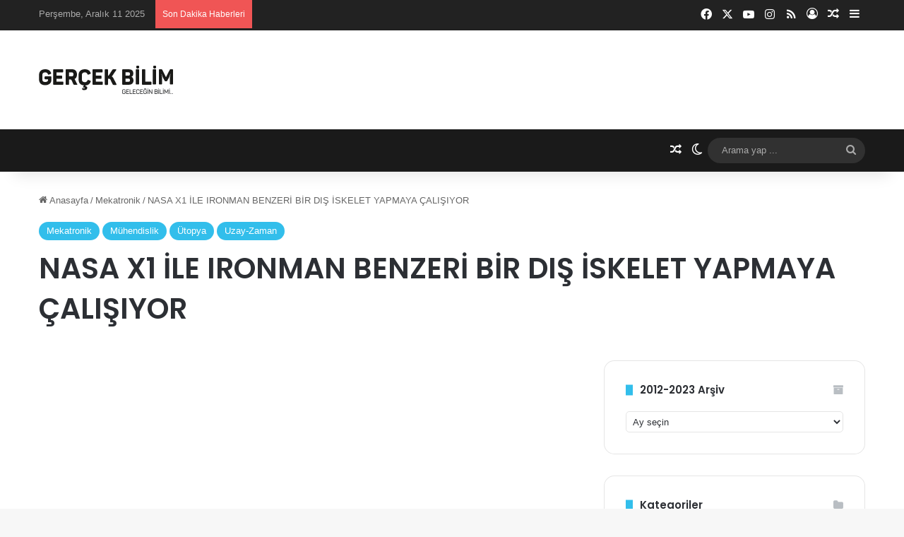

--- FILE ---
content_type: text/html; charset=utf-8
request_url: https://www.google.com/recaptcha/api2/aframe
body_size: 267
content:
<!DOCTYPE HTML><html><head><meta http-equiv="content-type" content="text/html; charset=UTF-8"></head><body><script nonce="BekPvofbEG_8NZuELB_fYg">/** Anti-fraud and anti-abuse applications only. See google.com/recaptcha */ try{var clients={'sodar':'https://pagead2.googlesyndication.com/pagead/sodar?'};window.addEventListener("message",function(a){try{if(a.source===window.parent){var b=JSON.parse(a.data);var c=clients[b['id']];if(c){var d=document.createElement('img');d.src=c+b['params']+'&rc='+(localStorage.getItem("rc::a")?sessionStorage.getItem("rc::b"):"");window.document.body.appendChild(d);sessionStorage.setItem("rc::e",parseInt(sessionStorage.getItem("rc::e")||0)+1);localStorage.setItem("rc::h",'1765480006224');}}}catch(b){}});window.parent.postMessage("_grecaptcha_ready", "*");}catch(b){}</script></body></html>

--- FILE ---
content_type: text/css
request_url: https://www.gercekbilim.com/wp-content/litespeed/css/5642787db3ecab52cfed46e60e0db59d.css?ver=20e56
body_size: 438
content:
#rfp-pagination .page-numbers{list-style:none;margin-left:0;padding-left:5px}#rfp-pagination .page-numbers li{display:inline-block;margin:0;margin-right:13px}#rfp-pagination .page-numbers li:last-child{margin-right:0}#rft-search-results{padding-left:0;margin-left:20px;list-style:disc}#rft-search-results li .rft-item-date::after{content:' \2576';margin-right:10px}.rfp-sorting-form select{margin-bottom:10px;font-family:inherit}.rfp-show-modal .rfp-pg-backdrop{position:fixed;top:0;right:0;bottom:0;left:0;z-index:50000;background-color:#000;opacity:.5}.rfp-show-modal .rfp-modal{display:block}.admin-bar .rfp-modal{top:20px}.rfp-modal{position:absolute;top:0;right:0;bottom:0;left:0;z-index:55000;display:none}.rfp-modal-dialog{position:relative;width:auto;max-width:900px;margin:1.75rem auto;font-family:inherit}.rfp-modal-content{background:#fff;padding:25px;border:1px solid rgb(0 0 0 / .2);border-radius:.3rem;outline:0}.admin-bar .rfp-x-out{top:15px}.rfp-x-out{font-size:35px;position:absolute;top:0;right:15px}.rfp-x-out span{cursor:pointer}#rfp-sort-title{margin:0;margin-bottom:10px}.rfp-loader{display:none;border:8px solid #f3f3f3;border-top:8px solid #8e8b8b;border-radius:50%;width:50px;height:50px;animation:spin 2s linear infinite}.rssfp-items-wrapper a,.hentry .entry-content .rssfp-items-wrapper a{text-decoration:none}.rssfp-items-wrapper ul>li>a:before{content:' \2576';margin-right:10px}.rssfp-items-wrapper .rsspaging .rsspaging_prev:after{content:' \007C';margin-left:2px;margin-right:4px}@keyframes spin{0%{transform:rotate(0deg)}100%{transform:rotate(360deg)}}